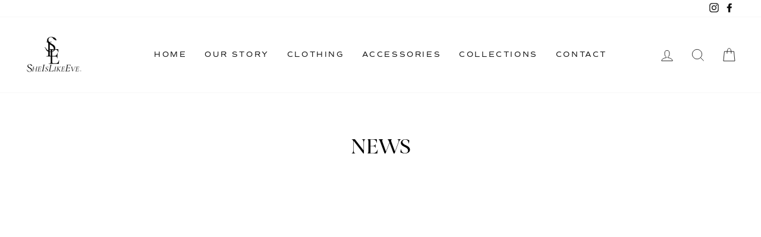

--- FILE ---
content_type: text/javascript
request_url: https://sheislikeeve.com/cdn/shop/t/4/assets/size-chart-data.js?v=42644035081793018151624650150
body_size: -198
content:
AVADA_SC.campaigns=[],AVADA_SC.settings={id:"8OpZdYwEyG8ribDtzMUD",collectionPagePosition:"",buttonHeight:35,modalPosition:"modal-center",buttonRotation:!0,enableGa:!1,tableAnimation:!0,homePagePosition:"",linkIcon:"",displayType:"float-button",shopDomain:"she-is-like-eve.myshopify.com",collectionPageInlinePosition:"after",modalOverlayColor:"#7b7b7b",modalTop:18,mobilePosition:"top",createdAt:{_seconds:1619014867,_nanoseconds:622e6},disableWatermark:!1,buttonWidth:80,buttonPosition:"middle-right",modalWidth:84,hideText:!0,hasCustomCss:!0,customIcon:!1,linkBgColor:"#FFFFFF",modalShadow:!0,inlinePosition:"after",buttonBorderRadius:10,tableHoverColor:"#FFFFFF",linkText:"Size chart",shopId:"qT6VB52jjZx1nrz95LYf",modalBorderRadius:10,showMobile:!0,linkTextColor:"#232323",position:"",customCss:"",modalHeader:"Size guides",modalHeight:64,modalBgColor:"#FFFFFF",modalLeft:8,homePageInlinePosition:"after",modalTextColor:"#232323"};
//# sourceMappingURL=/cdn/shop/t/4/assets/size-chart-data.js.map?v=42644035081793018151624650150
